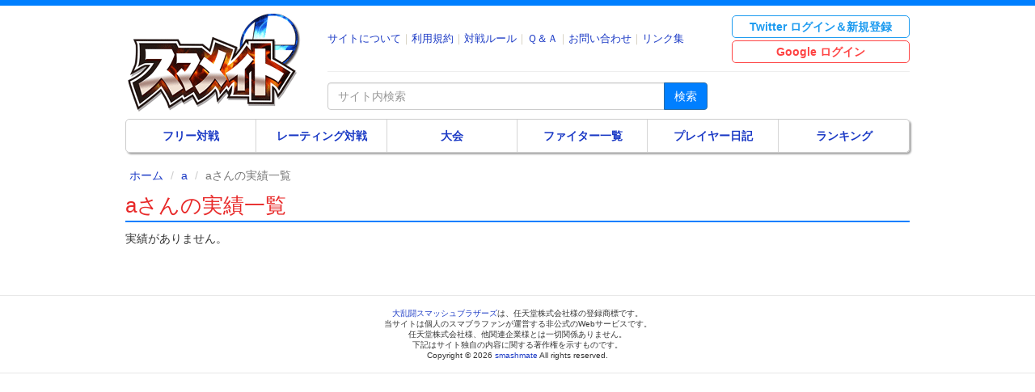

--- FILE ---
content_type: text/html; charset=UTF-8
request_url: https://smashmate.net/record/?user=125375
body_size: 2849
content:
<!doctype html>
<html>
<head>
<script async src="https://securepubads.g.doubleclick.net/tag/js/gpt.js"></script>
<script async src="//pagead2.googlesyndication.com/pagead/js/adsbygoogle.js"></script>

<script>
  window.googletag = window.googletag || {cmd: []};
  googletag.cmd.push(function() {
    googletag.defineSlot('/62532913,22551144169/p_smashmate_728x90_belowcontents_24330', [728, 90], 'div-gpt-ad-1587446974381-0').addService(googletag.pubads());
    googletag.defineSlot('/62532913,22551144169/p_smashmate_300x250_middle1a_24330', [300, 250], 'div-gpt-ad-1587446988958-0').addService(googletag.pubads());
    googletag.defineSlot('/62532913,22551144169/p_smashmate_300x250_middle2a_24330', [300, 250], 'div-gpt-ad-1587447005849-0').addService(googletag.pubads());
    googletag.pubads().enableSingleRequest();
    googletag.enableServices();
  });
</script>

<meta charset="utf-8">
<meta name="viewport" content="width=1280, maximum-scale=1, user-scalable=yes">
<!--<meta name="viewport" content="width=device-width, user-scalable=no">-->
<link href="https://smashmate.net/css/reset.css" rel="stylesheet">
<link href="https://maxcdn.bootstrapcdn.com/bootstrap/3.3.6/css/bootstrap.min.css" rel="stylesheet" integrity="sha384-1q8mTJOASx8j1Au+a5WDVnPi2lkFfwwEAa8hDDdjZlpLegxhjVME1fgjWPGmkzs7" crossorigin="anonymous">
<link href="//maxcdn.bootstrapcdn.com/font-awesome/4.4.0/css/font-awesome.min.css" rel="stylesheet">
<link href="https://smashmate.net/css/common.css?220211" rel="stylesheet">
<link href="https://smashmate.net/css/jquery-ui.min.css" rel="stylesheet">

<link rel="icon" href="https://smashmate.net/img/logo32.png" sizes="32x32"/>
<link rel="icon" href="https://smashmate.net/img/logo192.png" sizes="192x192"/>
<link rel="apple-touch-icon-precomposed" href="https://smashmate.net/img/logo128.png"/>
<meta name="msapplication-TileImage" content="https://smashmate.net/img/logo270.png"/>

<title>aさんの実績一覧 スマメイト</title>
</head>
<body>

<div class="bar"></div>
<div class="container">
	<div class="header">
		<div class="row row-center va-middle">
			<div class="col-xs-3">
				<a href="https://smashmate.net/"><img src="https://smashmate.net/img/logonew.png" width="100%"></a>
			</div>
			<div class="col-xs-9">
				<div class="row row-center va-middle">
					<div class="col-xs-8">
						<ul class="clearfix">
							<li><a href="https://smashmate.net/info/">サイトについて</a></li>
							<li><a href="https://smashmate.net/kiyaku/">利用規約</a></li>
							<li><a href="https://smashmate.net/rule/">対戦ルール</a></li>
							<li><a href="https://smashmate.net/q_and_a/">Ｑ＆Ａ</a></li>
							<li><a href="https://smashmate.net/site_form/">お問い合わせ</a></li>
							<li><a href="https://smashmate.net/thanks/">リンク集</a></li>
						</ul>
					</div>
					<div class="col-xs-4 header-right">
												<a href="https://smashmate.net/php/login/" class="h_login h_twitter_login">Twitter ログイン＆新規登録</a>
						<a href="https://smashmate.net/php/login_google.php?query=login" class="h_login h_google_login">Google ログイン</a>
											</div>
				</div>
				<hr>
				<div class="row row-center va-middle">
					<div class="col-xs-8">
						<form method="get" action="https://smashmate.net/search_google/">
							<div class="input-group">
								<input type="text" class="form-control" name="q" placeholder="サイト内検索">
								<span class="input-group-btn">
									<button type="submit" class="btn btn-primary">検索</button>
								</span>
							</div>
						</form>
					</div>
					<div class="col-xs-4 text-right">
						<a class="font-large dpn" target="_blank" rel="nofollow" href="https://docs.google.com/spreadsheets/d/1kLNYrZFYJQa2E6zzy1qZYPV110uKjLARmN8-zTr_QXc/">国内イベント情報はこちら</a>
					</div>
				</div>
			</div>
		</div>
	</div>
<nav>
	<ul class="nav">
		<li>
			<a href="https://smashmate.net/free/">フリー対戦</a>
		</li>
		<li>
			<a href="https://smashmate.net/rate/">レーティング対戦</a>
		</li>
		<li>
			<a href="https://smashmate.net/tournament/">大会</a>
		</li>
		<li>
			<a href="https://smashmate.net/fighter/">ファイター一覧</a>
		</li>
		<li>
			<a href="https://smashmate.net/diary/">プレイヤー日記</a>
		</li>
		<li>
			<a href="https://smashmate.net/ranking/">ランキング</a>
		</li>
	</ul>
</nav>
</div>


<div class="container main margint10">
	<div class="row">
		<div class="col-xs-12">
			<ul class="breadcrumb">
				<li><a href="https://smashmate.net/">ホーム</a></li>
				<li><a href="https://smashmate.net/user/125375/">a</a></li>
				<li class="active">aさんの実績一覧</li>
			</ul>
		</div>
		<h1>aさんの実績一覧</h1>
	</div>
	<div class="row">
		<div class="col-xs-12">
			<p>実績がありません。</p>
		</div>
	</div>
</div>
<div class="footer text-center" style="font-size: 70%;">
	<a href="https://www.smashbros.com/ja_JP/" target="_blank">大乱闘スマッシュブラザーズ</a>は、任天堂株式会社様の登録商標です。<br>
	当サイトは個人のスマブラファンが運営する非公式のWebサービスです。<br>
	任天堂株式会社様、他関連企業様とは一切関係ありません。<br>
	下記はサイト独自の内容に関する著作権を示すものです。<br>
	Copyright&nbsp;&copy;&nbsp;2026&nbsp;<a href="https://twitter.com/smashmate_info" target="_blank">smashmate</a>&nbsp;All&nbsp;rights&nbsp;reserved.</p>
</div>
<script>
  (function(i,s,o,g,r,a,m){i['GoogleAnalyticsObject']=r;i[r]=i[r]||function(){
  (i[r].q=i[r].q||[]).push(arguments)},i[r].l=1*new Date();a=s.createElement(o),
  m=s.getElementsByTagName(o)[0];a.async=1;a.src=g;m.parentNode.insertBefore(a,m)
  })(window,document,'script','https://www.google-analytics.com/analytics.js','ga');

  ga('create', 'UA-80649628-1', 'auto');
  ga('send', 'pageview');

</script>

<script src="//ajax.googleapis.com/ajax/libs/jquery/2.0.2/jquery.min.js"></script>
<script src="https://smashmate.net/js/jquery-ui.min.js"></script>
<script src="https://maxcdn.bootstrapcdn.com/bootstrap/3.3.6/js/bootstrap.min.js" integrity="sha384-0mSbJDEHialfmuBBQP6A4Qrprq5OVfW37PRR3j5ELqxss1yVqOtnepnHVP9aJ7xS" crossorigin="anonymous"></script>
<script>
$('#smash_mobile_menu .menu_toggle_btn').click(function(){
	if($(this).hasClass('active')){
		$(this).closest('.menu_toggle').find('.menu_toggle_content').hide();
		$(this).removeClass('active');
	}else{
		$(this).closest('.menu_toggle').find('.menu_toggle_content').show();
		$(this).addClass('active');
	}
});

$(document).on('click', '.toggle-btn', function() {
	if( $(this).hasClass('checked') ){
		$(this).removeClass('checked');
	}else{
		$(this).addClass('checked');
	}
	$('.' + $(this).data('checkclass')).toggle();
});
</script>
<script src="https://cdn.jsdelivr.net/npm/lazyload@2.0.0-rc.2/lazyload.js"></script>
<script>
$(function(){
	$("img.lazyload").lazyload();
});
</script></body>
</html>


--- FILE ---
content_type: text/css
request_url: https://smashmate.net/css/common.css?220211
body_size: 4240
content:
html{overflow-y:scroll}body{font-family:"ヒラギノ角ゴ ProN W3","Hiragino Kaku Gothic ProN","ヒラギノ角ゴ Pro W3","Hiragino Kaku Gothic Pro",メイリオ,Meiryo,"MS ゴシック","MS Gothic",sans-serif}a{color:#1A39C5}hr{margin:10px 0}dl{margin:0}.red{color:red!important}.blue{color:blue!important}.gray{color:#7b7b7b!important}.white{color:#FFF!important}.black{color:#333!important}.bg-black{background-color:#333!important}.clearfix:after{content:"";display:block;clear:both}.bold{font-weight:700}.bold-red{color:#e50202;font-weight:700}.bar{width:100%;height:7px;background-color:#007FFF}.width100{width:100%!important}.height100{height:100%!important}.header{margin:5px 0}.header hr{margin:10px 0 13px 0}.break-all{word-break:break-all}.header ul{color:#cfc9b7;font-size:13px;list-style:outside none none;margin:3px 0;padding:0}.header ul li{float:left}.header ul li:first-child::before{content:normal}.header ul li::before{content:"｜"}.header .header-right ul{font-size:15px;font-weight:700;float:right}.header .header-right li{display:inline-block}.header .btn-primary{background-color:#007FFF}.header dt{color:#6c6450;font-size:11px}.header dd a{font-size:18px}.footer{margin-top:50px;padding:15px 0 5px;background-color:#FFF;border-top:solid 1px #e7e7e7;border-bottom:solid 1px #e7e7e7}nav>.nav{box-shadow:2px 2px 2px #aaa;border:1px solid #ccc;border-radius:5px;font-weight:700}nav>.nav li{border-left:1px solid #fff;border-right:1px solid #d5d5d5;width:16.666%;float:left;text-align:center}nav>.nav li:first-child{border-left:none}nav>.nav li:last-child{border-right:none}.main{margin-top:20px}.main>.row>.col-xs-8,.main>.row>.col-sm-8{width:63.4%}.main>.row>.col-xs-4,.main>.row>.col-sm-4{width:36.6%}.main h1{margin-top:0;padding-bottom:5px;font-size:26px;color:#E82929;border-bottom:2px solid #007FFF}.row>h1{margin-left:15px;margin-right:15px}h2{background:#0f69f5 url(https://smashmate.net/img/sma_bg_2.png) repeat center top;background-size:.2em auto;color:#FFF;padding:10px;font-size:20px;font-weight:700;position:relative}.main h3{margin-top:20px;font-size:18px;border-bottom:3px solid #0F69F5;font-weight:700;padding-bottom:5px}.ad{margin:15px 0}.pageing{text-align:right}.more{margin-top:10px;text-align:right}.smash-icon{border-radius:5px;border:1px solid #ccc;width:33%;max-width:50px;margin-right:2%}.room .smash-icon{width:16%}.smash-icon:hover{opacity:.8}.player-icon{border-radius:5px;background-color:#FFF}.modal{z-index:999999}.modal{z-index:999999}.swal-overlay{z-index:1000000!important}.modal-chara img{float:left;width:9%;margin-left:.9%;margin-bottom:2%;border-radius:5px;border:1px solid #ccc;cursor:pointer}.modal-chara img:hover{opacity:.6}.modal-chara .chara-sel{opacity:.6}.margint0{margin-top:0px!important}.margint5{margin-top:5px!important}.margint10{margin-top:10px!important}.margint15{margin-top:15px!important}.margint20{margin-top:20px!important}.margint25{margin-top:25px!important}.margint30{margin-top:30px!important}.marginb10{margin-bottom:10px!important}.marginb20{margin-bottom:20px!important}.nopadding{padding:0!important}.nopaddingr{padding-right:0!important}.nopaddingl{padding-left:0!important}.paddingr5{padding-right:5px!important}.paddingall5{padding:5px!important}.paddingalr15{padding:0 15px!important}.container{width:1000px}.col-ms-12{padding:0 15px}.table>tbody>tr>td,.table>tbody>tr>th,.table>tfoot>tr>td,.table>tfoot>tr>th,.table>thead>tr>td,.table>thead>tr>th{vertical-align:middle}table tr>td{vertical-align:middle}.row-center{letter-spacing:-.4em}.row-center>[class*='col-']{display:inline-block;letter-spacing:0;vertical-align:top;float:none!important}.row-center.va-middle>[class*='col-']{vertical-align:middle}.row-center.va-bottom>[class*='col-']{vertical-align:bottom}.row-nomargin{margin:0}.breadcrumb{margin-bottom:5px;padding-right:5px;padding-left:5px;border-radius:0;background-color:#FFF}.nav>li.active>a{background-color:#eee;color:#235A8B;text-decoration:none}.pagination>li>a,.pagination>li>span{border:none}.row-battle{border:1px solid #ccc;border-top:none}.row-battle.status3{background-color:#E0E0E0}.row-battle [class*='col-']{padding:5px}.row-battle hr{margin:5px 0}.smash-row>a{display:block;height:100%}.smash-row .row-battle:first-child,.smash-row>a:first-child{border-top:1px solid #ccc}.row-battle .row-no{padding:0;text-align:center;font-weight:700}.row-battle .row-no p{margin-top:5px;margin-bottom:0}.row-battle .row-wait p{margin-bottom:0;font-weight:700}.row-battle .row-wait table{margin:0 auto;table-layout:fixed}.row-battle .row-wait table td{padding:0 5px;text-align:left;font-size:85%;color:#606060;font-weight:400}.row-battle .player-icon{width:100%}.row-battle .name{margin:0;font-size:110%;font-weight:700;overflow:hidden;white-space:nowrap;text-overflow:ellipsis}.row-battle .no_name{margin:0;font-size:100%;overflow:hidden;white-space:nowrap;text-overflow:ellipsis}.row-battle .rate{font-size:12px;font-weight:700;color:#7F7F7F}.row-battle .row-vs{font-size:18px}.row-battle .rank{font-size:150%;font-weight:700}.row-battle .rate{font-size:100%;font-weight:700}.side{padding:10px;border:1px solid #ccc;word-break:break-all}.row-diary{border:1px solid #ccc;border-top:none}.smash-row .row-diary:first-child{border-top:1px solid #ccc}.row-diary [class*='col-']{padding:10px}.row-diary .title{margin-bottom:0;font-weight:700;font-size:100%}.row-diary .text{margin-bottom:0;font-size:90%;color:#606060;overflow:hidden;white-space:nowrap;text-overflow:ellipsis}.row-diary .player-icon{border-radius:5px;width:20px;height:20px}.row-diary .player-icon.bigsize{border-radius:5px;width:50px;height:50px}.row-diary .name{font-size:15px}.btn-favo{border-radius:4px;height:28px;padding:1px 10px 1px 9px;font-weight:500;background-color:#FFA3F4;color:#FFF;border:1px solid transparent;cursor:pointer;display:inline-block}.btn-favo:hover{background-color:#FF82F4;color:#FFF}.btn-favo:active{background-color:#FF82F4;color:#FFF}.btn-favo .badge{color:#FFA3F4;background-color:#FFF}.btn-twitter{border-radius:4px;height:28px;padding:1px 10px 1px 9px;font-weight:500;background-color:#2CA7E0;color:#FFF;border:1px solid transparent;cursor:pointer;display:inline-block}.btn-twitter:hover{background-color:#158EC6;color:#FFF;text-decoration:none}.btn-twitter:active{background-color:#158EC6;color:#FFF}.btn-twitter .badge{color:#2CA7E0;background-color:#FFF}.btn-twitter span{vertical-align:middle}.favo-user{margin-bottom:15px}.favo-user img{float:left;width:35px;height:35px;margin-right:5px;margin-bottom:5px}.diary-create .form-group{margin:10px 0}.user-data .user-name{font-size:130%;font-weight:700}.user-data .user-image{border:1px solid #ccc;border-radius:5px}.user-data .user-table td{vertical-align:middle}.user-data .user-table .user-symbol{padding-right:5px}.user-data .twitter-link{font-weight:700}.user-data hr{margin:5px 0}.reflection-img{width:30px;height:30px;position:relative;overflow:hidden}.reflection{height:100%;width:10px;position:absolute;top:-30px;left:0;background-color:#fff;opacity:0;transform:rotate(45deg);animation:reflection 4s ease-in-out infinite;-webkit-transform:rotate(45deg);-webkit-animation:reflection 4s ease-in-out infinite;-moz-transform:rotate(45deg);-moz-animation:reflection 4s ease-in-out infinite;-ms-transform:rotate(45deg);-ms-animation:reflection 4s ease-in-out infinite;-o-transform:rotate(45deg);-o-animation:reflection 4s ease-in-out infinite}@keyframes reflection{0%{transform:scale(0) rotate(45deg);opacity:0}80%{transform:scale(0) rotate(45deg);opacity:.5}81%{transform:scale(4) rotate(45deg);opacity:1}100%{transform:scale(50) rotate(45deg);opacity:0}}@-webkit-keyframes reflection{0%{-webkit-transform:scale(0) rotate(45deg);opacity:0}80%{-webkit-transform:scale(0) rotate(45deg);opacity:.5}81%{-webkit-transform:scale(4) rotate(45deg);opacity:1}100%{-webkit-transform:scale(50) rotate(45deg);opacity:0}}@-moz-keyframes reflection{0%{-moz-transform:scale(0) rotate(45deg);opacity:0}80%{-moz-transform:scale(0) rotate(45deg);opacity:.5}81%{-moz-transform:scale(4) rotate(45deg);opacity:1}100%{-moz-transform:scale(50) rotate(45deg);opacity:0}}@-ms-keyframes reflection{0%{-ms-transform:scale(0) rotate(45deg);opacity:0}80%{-ms-transform:scale(0) rotate(45deg);opacity:.5}81%{-ms-transform:scale(4) rotate(45deg);opacity:1}100%{-ms-transform:scale(50) rotate(45deg);opacity:0}}@-o-keyframes reflection{0%{-o-transform:scale(0) rotate(45deg);opacity:0}80%{-o-transform:scale(0) rotate(45deg);opacity:.5}81%{-o-transform:scale(4) rotate(45deg);opacity:1}100%{-o-transform:scale(50) rotate(45deg);opacity:0}}.comment-area{background-color:#fff;border:1px solid #d9d9d9;border-radius:3px;margin-bottom:20px;margin-top:11px;position:relative}.comment-area::after,.comment-area::before{border:medium solid transparent;bottom:100%;content:" ";height:0;left:17px;pointer-events:none;position:absolute;width:0}.comment-area::after{border-color:rgba(255,255,255,0) rgba(255,255,255,0) #fff;border-width:6px;margin-left:-6px}.comment-area::before{border-color:rgba(255,255,255,0) rgba(255,255,255,0) #d9d9d9;border-width:7px;margin-left:-7px}.comment-area div{padding:10px 15px;word-break:break-all}.comment-area div p{margin:0}.chara-bg{position:relative;float:left;width:100px;height:50px;margin-right:5px;margin-bottom:5px;background-size:100% auto;background-size:auto 100%;border-radius:5px;border:1px solid #ccc}.chara-bg .parcent{background-color:#777;background-color:rgba(0,0,0,.45);border-radius:10px;color:#fff;display:inline-block;font-size:12px;font-weight:700;line-height:1;min-width:10px;padding:3px 7px;text-align:center;vertical-align:baseline;white-space:nowrap;bottom:2px;color:#fff;font-size:10px;font-weight:700;position:absolute;right:2px}.chara-bg:hover{opacity:.8}#ajaxGachaArea{text-align:center}.table-par{display:table;box-sizing:border-box}.table-par.fixed-table{table-layout:fixed}.table-cell{display:table-cell;vertical-align:middle;box-sizing:border-box}.table-cell.tc-top{vertical-align:top}.table-cell.tc-bottom{vertical-align:bottom}.team-player-icon{width:30px;height:30px;border-radius:5px;border:1px solid #ccc;background-color:#FFF;margin-right:5px}.vih{visibility:hidden}.dpb{display:block}a.tdn{text-decoration:none}.cursor{cursor:pointer}.tour_comment_fixed{position:fixed;bottom:0;width:100%;z-index:100;background-color:#595959;font-size:110%;font-weight:700;text-align:center;padding:20px 10px;border-top:1px solid #CCC;color:#FFF}.free-row{display:block;text-decoration:none;color:#333}.dpn{display:none}.free-par-list{padding:8px;display:block;position:relative;border:1px solid #DDD;margin-bottom:-1px;cursor:pointer}.bg_color_blue{background-color:#dbe8fc}.rule-area img{border:1px solid #CCC;margin-bottom:10px;margin-top:10px}.live-div-area{position:relative}.live-div-area a.live_text{position:absolute;z-index:2;top:3px;right:3px;background-color:#FFF;color:#e62117;border:1px solid #e62117;font-size:80%;padding:0 2px;font-weight:700}.rate-center-alert{position:fixed;top:50%;left:6%;right:6%;-webkit-transform:translateY(-50%);-ms-transform:translateY(-50%);transform:translateY(-50%);margin:auto auto;background-color:#245db7;padding:10px;border-radius:10px;text-align:center;color:#FFF;z-index:10000;box-shadow:rgba(0,0,0,.9) 0 0 4px}.youtube-in{width:100%;padding-bottom:56.25%;height:0;position:relative}.youtube-in iframe{position:absolute;top:0;left:0;width:100%;height:100%}button.toggle-btn{background-color:#FFF;width:100%;text-align:center;font-weight:700;border:1px solid #BBB;border-radius:5px;padding:5px 8px}button.toggle-btn.checked{background-color:#5e5e5e;color:#FFF}button.toggle-btn:before{content:"\f078";font-family:FontAwesome}button.toggle-btn.checked:before{content:"\f077";font-family:FontAwesome}.flex-div{display:-webkit-flex;display:flex;-webkit-align-items:center;align-items:center}.flex-div-auto{flex-grow:1}.text3reader{overflow:hidden;white-space:nowrap;text-overflow:ellipsis}table.ban-stage-table img{width:100%;max-width:50px}table.ban-stage-table th{background-color:#EEE!important}table.ban-stage-table .ban{position:relative}table.ban-stage-table .ban.ban1>div{white-space:nowrap;background-color:rgb(0,0,0,.5)}table.ban-stage-table .ban img.batsu{position:absolute;top:50%;left:50%;transform:translateY(-50%) translateX(-50%);-webkit-transform:translateY(-50%) translateX(-50%);z-index:1;max-width:40px}.h_login{display:block;color:#FFF;font-weight:700;border-radius:5px;border:1px solid #ccc;text-align:center;padding:3px 0;background-color:#FFF}.h_login.h_twitter_login{border:1px solid #1d9bf0;color:#1d9bf0}.h_login.h_google_login{margin-top:3px;border:1px solid #fe4444;color:#fe4444}.h_login.h_twitter_login:hover{color:#1d9bf0}.h_login.h_google_login:hover{color:#fe4444}.flex-div.top{-webkit-align-items:flex-start;align-items:flex-start}.flex-div,.flex-div>*{box-sizing:border-box}.font-normal{font-size:100%!important}.font-snormal{font-size:90%}.font-small{font-size:80%}.font-msmall{font-size:70%}.font-xsmall{font-size:60%}.font-half{font-size:50%}.font-slarge{font-size:110%}.font-large{font-size:120%}.font-xlarge{font-size:130%}.font-largehalf{font-size:150%}.spacemiddle{margin-top:15px;margin-bottom:15px}.margin-auto{margin:0 auto}.margin-auto-imp{margin:auto!important}.tour_rank_left{width:20%!important}.tour_rank_right{width:80%!important}.tour_table_left{width:30%!important}.rate_users_left{width:35%!important}.rate_users_right{width:65%!important}.widthhalf{width:50%!important}.widthbracket{width:45%!important}.password-right{width:33.333%!important}.quiz_left_th{width:70%!important}.marginreset{margin:0!important}.padding-middle{padding:10px!important}.margin-top-hack-0{margin-top:0px!important}.margin-top-hack-5{margin-top:5px!important}.margin-top-hack-10{margin-top:10px!important}.margin-top-hack-15{margin-top:15px!important}.margin-top-hack-20{margin-top:20px!important}.margin-bottom-hack-0{margin-bottom:0px!important}.margin-bottom-hack-5{margin-bottom:5px!important}.margin-bottom-hack-10{margin-bottom:10px!important}.margin-bottom-hack-15{margin-bottom:15px!important}.margin-bottom-hack-20{margin-bottom:20px!important}.padding-top-hack-0{padding-top:0px!important}.padding-top-hack-5{padding-top:5px!important}.padding-top-hack-10{padding-top:10px!important}.padding-top-hack-15{padding-top:15px!important}.padding-top-hack-20{padding-top:20px!important}.padding-bottom-hack-0{padding-bottom:0px!important}.padding-bottom-hack-5{padding-bottom:5px!important}.padding-bottom-hack-10{padding-bottom:10px!important}.padding-bottom-hack-15{padding-bottom:15px!important}.padding-bottom-hack-20{padding-bottom:20px!important}.padding-right-hack-0{padding-right:0px!important}.padding-right-hack-5{padding-right:5px!important}.padding-right-hack-10{padding-right:10px!important}.padding-right-hack-15{padding-right:15px!important}.padding-right-hack-20{padding-right:20px!important}.padding-left-hack-0{padding-left:0px!important}.padding-left-hack-5{padding-left:5px!important}.padding-left-hack-10{padding-left:10px!important}.padding-left-hack-15{padding-left:15px!important}.padding-left-hack-20{padding-left:20px!important}